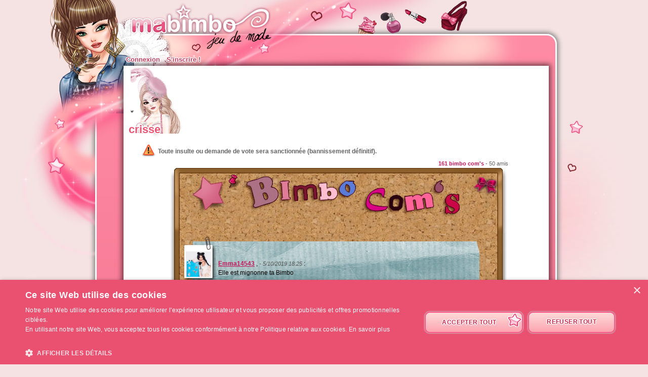

--- FILE ---
content_type: text/html; charset=UTF-8
request_url: https://www.ma-bimbo.com/profile/crisse,coms,4619133,4.htm
body_size: 7668
content:
<!DOCTYPE html>
<html lang="fr">
	<head>
		<meta charset="utf-8"/>
        <meta name="google-site-verification" content="slHViZSFWFqmPNMMCvDH_KwCwzQ1evwrEhFRl47n3A4" />
		<meta http-equiv="X-UA-Compatible" content="chrome=1" />
		<meta http-equiv="Content-Language" content="fr" />
		<meta name="description" content="Ma Bimbo est un jeu de fille où tu fais évoluer ta bimbo moderne à travers le temps. A toi de lui trouver le petit ami de ses rêves, de l'habiller, de la nourrir comme il faut pour être la plus célèbre des filles ! C'est aussi un jeu de décoration où tu devras trouver un logement et l'aménager !" />
		<title id="mb-title">
			Bimbo com's - Ma-bimbo.com, jeu de mode ! Jeu de filles et jeu pour filles		</title>



		<link rel="alternate" type="application/rss+xml" title="Ma Bimbo RSS" href="/news.php"/>
		<link rel="alternate" hreflang="es" href="http://www.missmoda.es" />
		<link rel="alternate" hreflang="it" href="http://www.myfashiongirl.it" />
		<link rel="alternate" hreflang="de" href="http://www.modepueppchen.com" />
		<link rel="alternate" hreflang="pl" href="http://www.missfashion.pl" />
		<link rel="alternate" hreflang="pt" href="http://www.princesapop.com" />
		<link rel="alternate" hreflang="ru" href="http://www.moyabimbo.ru" />
		<link rel="alternate" hreflang="en" href="http://www.likeafashionista.com" />
		<link rel="alternate" hreflang="fi" href="http://www.missmuotitähti.com" />
				<link rel="author" href="//www.beemoov.com/fr/"/>
		<link rel="shortcut icon" href="/favicon.png">
		<!--[if lt IE 9]>
			<script>
				var e = ["abbr","article","aside","audio","canvas","datalist","details","figure", "figcaption","footer","header","hgroup","mark","menu",
						"meter","nav","output","progress","section","time","video"];
				for (var i = 0; i < e.length; i++)
					document.createElement(e[i]);
			</script>
		<![endif]-->

		<link rel="stylesheet" href="/modules/common/css/common.1629728648.css"/>		
        <script type="text/javascript" charset="UTF-8" src="//cdn.cookie-script.com/s/585527ce844df6ac7310efbd22cae46e.js"></script>

		<style>
					</style>

		
		<script src="/libs/js/scriptjs/script.1629376844.js" type="text/javascript"></script>		<script src="/libs/js/jquery/jquery.1629376844.js" type="text/javascript"></script>		<script src="/libs/js/jquery/plugins/jquery.apiclient.1629376844.js" type="text/javascript"></script>		<script src="/modules/common/javascript.i18n.js" type="text/javascript"></script>
		<script src="/libs/js/consolelog/consolelog.1629376844.js" type="text/javascript"></script>		<script src="/modules/common/js/common.1629738736.js" type="text/javascript"></script>
		
		<script async src="https://pagead2.googlesyndication.com/pagead/js/adsbygoogle.js?client=ca-pub-7840457272112338"
     crossorigin="anonymous"></script>	</head>
	<body id="mabimbo">
        <!-- Google Tag Manager (noscript) -->
        <noscript><iframe src="https://www.googletagmanager.com/ns.html?id=GTM-K2MKPVW"
                          height="0" width="0" style="display:none;visibility:hidden"></iframe></noscript>
        <!-- End Google Tag Manager (noscript) -->

		
		<script>
			
			logInWithFacebook = function(button)
			{
				var button = $(button);

				FB.login(function(response)
				{
					if(response.authResponse)
						window.location = (button.attr("id") == "fb-subscribe") ? "/registration.php?fb": "/modules/common/login.php?fb";
					else
						alert("User cancelled login or did not fully authorize.");
				});

				return false;
			};

			window.fbAsyncInit = function()
			{
				// init the FB JS SDK
				FB.init({
					appId   : 81139941202,
					cookie  : true,
					xfbml   : true,
					version : "v2.3"
				});

				// Additional initialization code such as adding Event Listeners goes here
				$.getScript("/modules/facebook/js/facebook.js", function(data)
				{
					eval(data);
					
				});
			};

			// Load the SDK asynchronously
			(function(d, s, id){
				var js, fjs = d.getElementsByTagName(s)[0];
				if(d.getElementById(id)) {return;}
				js = d.createElement(s); js.id = id;
				js.src = "https://connect.facebook.net/fr_FR/sdk.js";
				fjs.parentNode.insertBefore(js, fjs);
			}(document, "script", "facebook-jssdk"));
		</script>			<header id="common-logo"></header>
			<a href="/" name="home-nav" title="Voir les news"><span class="ref">Accueil</span></a>
						<nav id="common-menu-top">
				<ul>
					<li>
								<a href="/" title="Connexion" class="common-menu-top-a " data-activekey="homepage">Connexion</a></li><li>
								<a href="/register.php" title="S'inscrire !" class="common-menu-top-a " data-activekey="subscribe">S'inscrire !</a></li>				</ul>
			</nav>
					<section id="common-container">
			<header class="lights">
									<div id="common-light"></div>
					<div id="common-bimbo"></div>
					<div id="common-header-light"></div>
							</header>
						<article id="wall" class="content-container">
				<div id="common-content">
					<div id="common-bimbo-medal-hitbox"></div><link rel="stylesheet" href="/modules/wall/css/wall.1629728648.css"/>			<style>
				#profile-bar
				{
					position:absolute;
					top:0px;
					left:22px;
					height:134px;
					z-index:910;
				}

				#profile-bar-background
				{
					position:absolute;
					bottom:0px;
					left:54px;
					height:60px;
					background:url(/modules/common/img/profile-bar-gradient.png);
					box-shadow:-4px 0px 8px 1px black;
				}

				#profile-bar-bimbo-container
				{
					position:absolute;
					top:0px;
					left:0px;
					width:176px;
					height:134px;
					overflow:hidden;
				}

				#profile-bar-bimbo-container img
				{
					position:absolute;
					top:0px;
					left:-84px;
				}

				#profile-bar-links-container
				{
					position:absolute;
					bottom:0px;
					left:36px;
					/*width:400px;*/
					height:65px;

					display:none;
				}

				#profile-bar-links-container .coms
				{
					display:block;
					width:98px;
					height:55px;
					position:absolute;
					top:0px;
					left:54px;
				}

				#profile-bar-links-container .travels
				{
					display:block;
					width:70px;
					height:60px;
					position:absolute;
					top:0px;
					left:160px;
				}

				#profile-bar-links-container .auctions
				{
					display:block;
					width:83px;
					height:40px;
					position:absolute;
					top:6px;
					left:224px;
				}

				#profile-bar-links-container .stars
				{
					display:block;
					width:85px;
					height:80px;
					position:absolute;
					top:0px;
					left:310px;
				}

				#profile-bar-links-container .coms:hover,
				#profile-bar-links-container .travels:hover,
				#profile-bar-links-container .auctions:hover,
				#profile-bar-links-container .stars:hover
				{
					background-position:bottom;
				}

				#profile-bar a
				{
					color:#E95774;
					text-decoration:none;
				}

				#profile-bar span
				{
					position:absolute;
					bottom:-3px;
					left:-4px;
					font-size:22px;
					font-weight:bold;
					color:#E95774;
					text-shadow:-1px 0px 2px #ffffff,1px 0px 2px #ffffff,0px -1px 2px #ffffff,0px 1px 2px #ffffff,-1px 0px 2px #ffffff,1px 0px 2px #ffffff,0px -1px 2px #ffffff,0px 1px 2px #ffffff,-1px 0px 2px #ffffff,1px 0px 2px #ffffff,0px -1px 2px #ffffff,0px 1px 2px #ffffff,-1px 0px 2px #ffffff,1px 0px 2px #ffffff,0px -1px 2px #ffffff,0px 1px 2px #ffffff;
					line-height:1em;
				}

							</style>
			<div class="profile-bar" id="profile-bar">
				<div class="profile-bar" id="profile-bar-background"></div>
				<div class="profile-bar" id="profile-bar-bimbo-container">
					<img class="profile-bar" src="https://photo.ma-bimbo.com/api/bimbo-profil-36444264-1-1767026361.png">
				</div>

				<div class="profile-bar" id="profile-bar-links-container">
					<a href="/profile/crisse,coms,4619133.htm" class="coms profile-bar" style="background-image:url(/modules/me/img/coms-small.i18n.png);"></a>
					<a href="/profile/crisse,s,campagne,4619133.htm" class="travels profile-bar" style="background-image:url(/modules/me/img/travels-small.png);"></a>
					<a href="/profile/crisse,encheres,4619133.htm" class="auctions profile-bar" style="background-image:url(/modules/me/img/auctions-small.i18n.png);"></a>
					<a href="/profile/crisse,stars,4619133.htm" class="stars profile-bar" style="background-image:url(/modules/me/img/stars-small.png);"></a>
				</div>

				<a class="profile-bar" href="/profile/crisse,4619133.htm" style="display:block;position:absolute;width:90px;height:128px;opacity:0.5;"></a>

				<a class="profile-bar" href="/profile/crisse,4619133.htm"><span class="profile-bar">crisse</span></a>

			</div>
			<script>
				profileBar =
				{
					displayed : false,

					init : function()
					{
						$('.profile-bar').mouseenter(function(event)
						{
							profileBar.show();
						});
						$('.profile-bar').mouseleave(function(event)
						{
							if(!$(event.toElement || event.relatedTarget).is('.profile-bar'))
								profileBar.hide();
						});
					},

					hide : function ()
					{
						if(profileBar.displayed)
						{
							profileBar.displayed = false;
							$('#profile-bar-links-container').stop().animate({'width':'0px'},400,'linear', function()
							{
								$(this).hide()
							});
							$('#profile-bar-background').stop().animate({'width':'0px'},400);
						}
					},

					show : function ()
					{
						if(!profileBar.displayed)
						{
							profileBar.displayed = true;
							$('#profile-bar-links-container').stop().show().animate({'width':'400px'},400,'linear', function()
							{
								$(this).css('overflow','visible')
							});
							$('#profile-bar-background').stop().animate({'width':'400px'},400);
						}
					}
				};

				profileBar.init();
			</script>
			
<div style="clear:both;margin-top:130px;">
	<p class="warning" style="">Toute insulte ou demande de vote sera sanctionnée (bannissement définitif).</p></div>

<div style="text-align:right;float:right;font-size:8pt;color:#666;margin:0 60px 2px; 0">
	<strong>161 bimbo com's</strong> - 50 amis</div>

<div class="board">
	<div class="top"></div>

	
	<div class="middle">
							<div class="paper p4" id="p30650315">
						<div class="avatar">
							<img src="https://photo.ma-bimbo.com/fr/60/29527/avatars/23621293.jpg" />
						</div>
						<div class="ph"></div>
						<div class="pa">
							<div class="pc">
								<strong>
									<a href="/profile/emma14543,coms,23621293.htm">Emma14543</a>
								</strong>,
								<em>-  5/10/2019 18:25</em> :<br /> <p>Elle est mignonne ta Bimbo</p>							</div>
						</div>
						<div class="pf"></div>
											</div>
										<div class="paper p2" id="p30650253">
						<div class="avatar">
							<img src="https://photo.ma-bimbo.com/fr/34/16839/avatars/13470794.jpg" />
						</div>
						<div class="ph"></div>
						<div class="pa">
							<div class="pc">
								<strong>
									<a href="/profile/louloudia56789,coms,13470794.htm">Louloudia56789</a>
								</strong>,
								<em>-  5/10/2019 16:21</em> :<br /> <p>Coucou, je viens de t'adresser un MP et je ne résiste pas à t'envoyer une photo de Santorin qui s'accorde tellement bien avec le décor que tu as créé et dont tu as été récompensé à juste titre (un waouh bien mérité de ma part). Bon week-end !!!</p>
<p>                        <img src="http://www.leparisien.fr/resizer/ih97ty9MpgXrEyJ2sdjFPcLpaYY=/932x582/arc-anglerfish-eu-central-1-prod-leparisien.s3.amazonaws.com/public/772CESSCEWHTAZGIULRZQIAXSU.jpg" alt="Image associée"></p>							</div>
						</div>
						<div class="pf"></div>
											</div>
										<div class="paper p3" id="p30650242">
						<div class="avatar">
							<img src="https://photo.ma-bimbo.com/fr/21/10329/avatars/8262608.jpg" />
						</div>
						<div class="ph"></div>
						<div class="pa">
							<div class="pc">
								<strong>
									<a href="/profile/arkadiaguardian,coms,8262608.htm">ArkadiaGuardian</a>
								</strong>,
								<em>-  5/10/2019 15:41</em> :<br /> <p> Un gros bravo pour ton trophée</p>
<p> ,le paysage de l'ile de Santorin est époustouflant de réalité,un ingénieux bricolage comme on n'envoie pas souvent.</p>
<p>Une place au podium bien mérité..</p>
<p>Passe une bonne semaine..</p>							</div>
						</div>
						<div class="pf"></div>
											</div>
										<div class="paper p1" id="p30650132">
						<div class="avatar">
							<img src="https://photo.ma-bimbo.com/fr/2/664/avatars/530510.jpg" />
						</div>
						<div class="ph"></div>
						<div class="pa">
							<div class="pc">
								<strong>
									<a href="/profile/thebestsabrina,coms,530510.htm">thebestsabrina</a>
								</strong>,
								<em>-  5/10/2019 09:14</em> :<br /> <p><strong><span style="color:#000080;">Ton décor était mon coup de foudre, félicitations tu méritais absolument ta place sur ce podium, même si je te souhaitais te voir en 1ere place :) Continue!</span> </strong></p>							</div>
						</div>
						<div class="pf"></div>
											</div>
										<div class="paper p2" id="p30649870">
						<div class="avatar">
							<img src="https://photo.ma-bimbo.com/fr/55/27490/avatars/21991408.jpg" />
						</div>
						<div class="ph"></div>
						<div class="pa">
							<div class="pc">
								<strong>
									<a href="/profile/l0riann,coms,21991408.htm">L0RIANN</a>
								</strong>,
								<em>-  4/10/2019 17:03</em> :<br /> <p>Tout d'abord, félicitation pour ta place sur le podium ! Je me souviens très bien être tombée amoureuse de ton salon dès que je l'ai vu dans les finalistes. Tu as vraiment beaucoup de talent. J'ai aussi lu ta description et je trouve que tu as l'air d'être une belle personne, très attachante. Nous n'avous malheureusement pas d'intérets en commun à part notre amour pour la mode, mais j'ai quand même lu ta description en entier, car elle est très intéressante. Au plaisir de te revoir, peut-être bientôt, sur le podium des Miss ;) </p>							</div>
						</div>
						<div class="pf"></div>
											</div>
										<div class="paper p2" id="p30649761">
						<div class="avatar">
							<img src="https://photo.ma-bimbo.com/fr/3/1470/avatars/1175886.jpg" />
						</div>
						<div class="ph"></div>
						<div class="pa">
							<div class="pc">
								<strong>
									<a href="/profile/aurelie1222,coms,1175886.htm">aurelie1222</a>
								</strong>,
								<em>-  4/10/2019 14:49</em> :<br /> <p><span style="font-family:verdana, geneva;color:#800080;"><em>Félicitations pour ta place sur le podium !</em></span></p>
<p><span style="font-family:verdana, geneva;color:#800080;"><em>Ta décoration est très travaillée, et elle me fait voyager. </em></span></p>
<p><span style="font-family:verdana, geneva;color:#800080;"><em>Ca ramène un peu de soleil et de chaleur, vraiment bravo !</em></span></p>							</div>
						</div>
						<div class="pf"></div>
											</div>
										<div class="paper p4" id="p30649718">
						<div class="avatar">
							<img src="https://photo.ma-bimbo.com/fr/42/20891/avatars/16712474.jpg" />
						</div>
						<div class="ph"></div>
						<div class="pa">
							<div class="pc">
								<strong>
									<a href="/profile/michtymoche,coms,16712474.htm">Michtymoche</a>
								</strong>,
								<em>-  4/10/2019 10:45</em> :<br /> <p>Bravissimo la belle pour ce podium bien mérité !</p>
<p>Voir l'île de Santorin sur le podium ce matin a ensoleillé ma journée grise et pluvieuse!</p>
<p>:)</p>							</div>
						</div>
						<div class="pf"></div>
											</div>
										<div class="paper p1" id="p30649609">
						<div class="avatar">
							<img src="https://photo.ma-bimbo.com/fr/5/2075/avatars/1659409.jpg" />
						</div>
						<div class="ph"></div>
						<div class="pa">
							<div class="pc">
								<strong>
									<a href="/profile/lulu1013,coms,1659409.htm">lulu1013</a>
								</strong>,
								<em>-  4/10/2019 07:46</em> :<br /> <p>Coucou Crisse !</p>
<p style="margin-top:0px;margin-bottom:0px;padding:0px;border:0px;font-family:Arial;vertical-align:baseline;font-size:12px;">Toutes mes félications pour ton podium largement mérité tu étais un CDF..</p>
<p style="margin-top:0px;margin-bottom:0px;padding:0px;border:0px;font-family:Arial;vertical-align:baseline;font-size:12px;"><img style="margin:0px;padding:0px;font-family:inherit;vertical-align:baseline;max-width:450px;" src="https://zupimages.net/up/3/1311059896.gif" alt=""></p>
<p style="margin-top:0px;margin-bottom:0px;padding:0px;border:0px;font-family:Arial;vertical-align:baseline;font-size:12px;">Bonne semaine de règne ^^</p>							</div>
						</div>
						<div class="pf"></div>
											</div>
										<div class="paper p3" id="p30649591">
						<div class="avatar">
							<img src="https://photo.ma-bimbo.com/fr/28/13754/avatars/11002653.jpg" />
						</div>
						<div class="ph"></div>
						<div class="pa">
							<div class="pc">
								<strong>
									<a href="/profile/nathshop,coms,11002653.htm">Nathshop</a>
								</strong>,
								<em>-  4/10/2019 02:12</em> :<br /> <p><span style="font-family:'book antiqua', palatino;">Félicitations pour ton podium déco Crisse.</span><br><span style="font-family:'book antiqua', palatino;">Tu étais mon gros coup de foudre lors du défilé et je suis ravie de te voir sur la 2ème marche, j'aurai aimé te voir sur la première, tu te détachais largement avec cette sublime création ♥</span><br><span style="font-family:'book antiqua', palatino;">Je t'ai rajouté un waouh par la même occasion</span><br><img src="https://i.pinimg.com/originals/87/7d/a0/877da05adf81a0bfe1fd77c0f923c276.gif" alt="Résultat de recherche d'images pour &quot;félicitations gif&quot;"></p>							</div>
						</div>
						<div class="pf"></div>
											</div>
										<div class="paper p3" id="p30649461">
						<div class="avatar">
							<img src="https://photo.ma-bimbo.com/fr/36/17896/avatars/14316249.jpg" />
						</div>
						<div class="ph"></div>
						<div class="pa">
							<div class="pc">
								<strong>
									<a href="/profile/choupinette4774,coms,14316249.htm">choupinette4774</a>
								</strong>,
								<em>-  3/10/2019 18:01</em> :<br /> <p>Bisous Miss.</p>
<p> </p>
<p><img src="http://photo.ma-bimbo.com/fr/27/13186/moy/10548037.jpg" alt="" width="467" height="377"></p>							</div>
						</div>
						<div class="pf"></div>
											</div>
										<div class="paper p1" id="p30649341">
						<div class="avatar">
							<img src="https://photo.ma-bimbo.com/fr/5/2075/avatars/1659409.jpg" />
						</div>
						<div class="ph"></div>
						<div class="pa">
							<div class="pc">
								<strong>
									<a href="/profile/lulu1013,coms,1659409.htm">lulu1013</a>
								</strong>,
								<em>-  3/10/2019 08:22</em> :<br /> <p>Petit coucou du jeudi sous un splendide soleil.</p>
<p><img src="https://www.zupimages.net/up/19/40/yrgk.gif" alt=""></p>
<p>Bisous du jour !</p>							</div>
						</div>
						<div class="pf"></div>
											</div>
										<div class="paper p4" id="p30649237">
						<div class="avatar">
							<img src="https://photo.ma-bimbo.com/fr/8/3883/avatars/3106349.jpg" />
						</div>
						<div class="ph"></div>
						<div class="pa">
							<div class="pc">
								<strong>
									<a href="/profile/lola8ans,coms,3106349.htm">LoLa8ans</a>
								</strong>,
								<em>-  2/10/2019 20:17</em> :<br /> <p>TTon paysage style grec j'aime </p>							</div>
						</div>
						<div class="pf"></div>
											</div>
										<div class="paper p2" id="p30649236">
						<div class="avatar">
							<img src="https://photo.ma-bimbo.com/fr/8/3883/avatars/3106349.jpg" />
						</div>
						<div class="ph"></div>
						<div class="pa">
							<div class="pc">
								<strong>
									<a href="/profile/lola8ans,coms,3106349.htm">LoLa8ans</a>
								</strong>,
								<em>-  2/10/2019 20:15</em> :<br /> <p>Merci!!!!</p>							</div>
						</div>
						<div class="pf"></div>
											</div>
										<div class="paper p3" id="p30649199">
						<div class="avatar">
							<img src="https://photo.ma-bimbo.com/fr/36/17896/avatars/14316249.jpg" />
						</div>
						<div class="ph"></div>
						<div class="pa">
							<div class="pc">
								<strong>
									<a href="/profile/choupinette4774,coms,14316249.htm">choupinette4774</a>
								</strong>,
								<em>-  2/10/2019 18:22</em> :<br /> <p>Belle Soirée et Gros Bisous.</p>
<p> </p>
<p><img src="http://photo.ma-bimbo.com/fr/28/13937/moy/11148812.jpg" alt="" width="467" height="329"></p>							</div>
						</div>
						<div class="pf"></div>
											</div>
										<div class="paper p1" id="p30649123">
						<div class="avatar">
							<img src="https://photo.ma-bimbo.com/fr/5/2075/avatars/1659409.jpg" />
						</div>
						<div class="ph"></div>
						<div class="pa">
							<div class="pc">
								<strong>
									<a href="/profile/lulu1013,coms,1659409.htm">lulu1013</a>
								</strong>,
								<em>-  2/10/2019 14:24</em> :<br /> <p><img src="https://zupimages.net/up/19/40/8a8q.png" alt=""></p>
<p>Avec mes bisous du jour !</p>							</div>
						</div>
						<div class="pf"></div>
											</div>
										<div class="paper p1" id="p30648744">
						<div class="avatar">
							<img src="https://photo.ma-bimbo.com/fr/5/2075/avatars/1659409.jpg" />
						</div>
						<div class="ph"></div>
						<div class="pa">
							<div class="pc">
								<strong>
									<a href="/profile/lulu1013,coms,1659409.htm">lulu1013</a>
								</strong>,
								<em>-  1/10/2019 10:57</em> :<br /> <p>Petit coucou du mardi !</p>
<p><img src="https://zupimages.net/up/19/40/2l7k.png" alt=""></p>
<p>Avec mes bisous du jour !</p>							</div>
						</div>
						<div class="pf"></div>
											</div>
										<div class="paper p3" id="p30648383">
						<div class="avatar">
							<img src="https://photo.ma-bimbo.com/fr/36/17896/avatars/14316249.jpg" />
						</div>
						<div class="ph"></div>
						<div class="pa">
							<div class="pc">
								<strong>
									<a href="/profile/choupinette4774,coms,14316249.htm">choupinette4774</a>
								</strong>,
								<em>- 30/09/2019 13:20</em> :<br /> <p>Coucou Crisse!</p>
<p>Quelle Magnifique Déco! +1 Waouh pour Ton Originalité.</p>
<p>Belle Semaine et Gros Gros Bisous.</p>
<p><img src="http://photo.ma-bimbo.com/fr/28/13861/moy/11088473.jpg" alt="" width="487" height="385"></p>							</div>
						</div>
						<div class="pf"></div>
											</div>
										<div class="paper p1" id="p30648248">
						<div class="avatar">
							<img src="https://photo.ma-bimbo.com/fr/5/2075/avatars/1659409.jpg" />
						</div>
						<div class="ph"></div>
						<div class="pa">
							<div class="pc">
								<strong>
									<a href="/profile/lulu1013,coms,1659409.htm">lulu1013</a>
								</strong>,
								<em>- 30/09/2019 08:33</em> :<br /> <p>Coucou Crisse,</p>
<p style="margin-top:0px;margin-bottom:0px;padding:0px;border:0px;font-family:Arial;vertical-align:baseline;font-size:12px;">Le jour se lève tout doucement &amp; le soleil se cache derrière les nuages pour le moment.</p>
<p style="margin-top:0px;margin-bottom:0px;padding:0px;border:0px;font-family:Arial;vertical-align:baseline;font-size:12px;">Hier j'ai mis le chauffage pour réchauffer mes vieux os.</p>
<p style="margin-top:0px;margin-bottom:0px;padding:0px;border:0px;font-family:Arial;vertical-align:baseline;font-size:12px;"><img style="margin:0px;padding:0px;font-family:inherit;vertical-align:baseline;max-width:450px;" src="https://zupimages.net/up/16/41/3wby.gif" alt=""></p>
<p style="margin-top:0px;margin-bottom:0px;padding:0px;border:0px;font-family:Arial;vertical-align:baseline;font-size:12px;">Avec mes bisous du lundi !</p>							</div>
						</div>
						<div class="pf"></div>
											</div>
										<div class="paper p3" id="p30648174">
						<div class="avatar">
							<img src="https://photo.ma-bimbo.com/fr/9/4376/avatars/3500128.jpg" />
						</div>
						<div class="ph"></div>
						<div class="pa">
							<div class="pc">
								<strong>
									<a href="/profile/joxline,coms,3500128.htm">joxline</a>
								</strong>,
								<em>- 29/09/2019 21:50</em> :<br /> <p><span style="color:#008080;">coucou :)</span></p>
<p><span style="color:#008080;">Merci pour ton com' qui m'a fait super plaisir </span></p>
<p><img src="https://media1.giphy.com/media/dMYVHzANYb9p6/source.gif" alt="RÃ©sultat de recherche d'images pour &quot;bisous gif minion&quot;"></p>							</div>
						</div>
						<div class="pf"></div>
											</div>
										<div class="paper p1" id="p30645969">
						<div class="avatar">
							<img src="https://photo.ma-bimbo.com/fr/38/18753/avatars/15001992.jpg" />
						</div>
						<div class="ph"></div>
						<div class="pa">
							<div class="pc">
								<strong>
									<a href="/profile/gli19,coms,15001992.htm">gli19</a>
								</strong>,
								<em>- 22/09/2019 12:16</em> :<br /> <p><span style="font-family:'courier new', courier;">Merci du compliment, c’est gentil !</span></p>							</div>
						</div>
						<div class="pf"></div>
											</div>
									<div class="navigation" style="text-align:center;font-weight:bold;height:30px">
					<div style="float:left;"><a href="/profile/crisse,coms,4619133,5.htm"><img src="/modules/wall/img/prev.png" style="border:none;" /></a></div><div style="float:right;"><a href="/profile/crisse,coms,4619133,3.htm"><img src="/modules/wall/img/next.png" style="border:none;" /></a></div><a href="/profile/crisse,coms,4619133,9.htm" class="bouton"><b>1</b></a><a href="/profile/crisse,coms,4619133,8.htm" class="bouton"><b>2</b></a><a href="/profile/crisse,coms,4619133,7.htm" class="bouton"><b>3</b></a><a href="/profile/crisse,coms,4619133,6.htm" class="bouton"><b>4</b></a><a href="/profile/crisse,coms,4619133,5.htm" class="bouton"><b>5</b></a><b class="boutonOr"><b>6</b></b><a href="/profile/crisse,coms,4619133,3.htm" class="bouton"><b>7</b></a><a href="/profile/crisse,coms,4619133,2.htm" class="bouton"><b>8</b></a><a href="/profile/crisse,coms,4619133,1.htm" class="bouton"><b>9</b></a>				</div>
					</div>

	<div class="bottom"></div>
</div>
				</div>
			</article>
		</section>
				<footer style="position:relative;">
			© 2007-2025 <a href="http://www.ma-bimbo.com" title="Accueil - Ma-bimbo.com">Ma-bimbo.com</a>, jeu virtuel de mode ! - Une réalisation de <a href="http://www.beemoov.com/" title="Beemoov.com">Beemoov</a>. Toute reproduction est interdite.			<br/>
			<a href="/" title="Accueil">Accueil</a> -
			<a href="/register.php" title="Inscription">Inscription</a> -
			<a href="/forum/" title="Forum">Forum</a> -
			<a href="/help.php" title="Aide">Aide</a> -
			<a href="/faq/" title="FAQ">FAQ</a> -
			<a href="/birthdays.php" title="Anniversaires">Anniversaires</a> -
			<a href="/goodies.php" title="Goodies">Goodies</a> -
							<a href="/modules/mobile/download.php" title="Mobile">Mobile</a> -
						<a href="/about.php" title="A propos">A propos</a> -
			<a href="/terms.php" title="CGU / CGS">CGU / CGS</a> -
			<a href="/legal-information.php" title="Mentions légales">Mentions légales</a> -
			<!--			<a href="/partners.php" title="--><!--">--><!--</a> --->
			<a href="/press.php" title="Presse">Presse</a> -			<a href="/contact.php" title="Contact">Contact</a>
			<br/>
			
					</footer>
		<div id="modal"></div>
		<div id="popup">
			<div id="popup-inner">
				<div id="popup-header">
					<div id="popup-picto"></div>
					<h1></h1>
					<a href="javascript:popup.close()"><img id="popup-close" src="/modules/common/img/popup-close.png"/></a>
				</div>
				<div style="clear:both;"></div>
				<div id="popup-content"></div>
			</div>
		</div>
		<div id="tooltip"></div>
		<div id="notification-center"></div>
		<div id="profile-bubble"></div>

		<script type="text/javascript">
				var _gaq = _gaq || [];
				_gaq.push(['_setDomainName', 'none']);
				_gaq.push(['_setAccount', 'UA-73679-6']);
				_gaq.push(['_trackPageview']);
				(function() {
				var ga = document.createElement('script'); ga.type = 'text/javascript'; ga.async = true;
				ga.src = ('https:' == document.location.protocol ? 'https://' : 'http://') + 'stats.g.doubleclick.net/dc.js';
				var s = document.getElementsByTagName('script')[0]; s.parentNode.insertBefore(ga, s);
				})();

				<!-- Google Analytics -->
				(function(i,s,o,g,r,a,m){i['GoogleAnalyticsObject']=r;i[r]=i[r]||function(){
				(i[r].q=i[r].q||[]).push(arguments)},i[r].l=1*new Date();a=s.createElement(o),
				m=s.getElementsByTagName(o)[0];a.async=1;a.src=g;m.parentNode.insertBefore(a,m)
				})(window,document,'script','https://www.google-analytics.com/analytics.js','ga');

				ga('create', 'UA-73679-6', 'auto');
				ga('send', 'pageview');
				<!-- End Google Analytics -->
			</script>		<script type="text/javascript">
        	$.ajaxSetup({'cache':true});
					  $.getScript('//www.beemoov.com/b1-fr.js');
					  $.ajaxSetup({'cache':false});
        	// tooltip auto pour les éléments ayant la classe tooltip
        	utils.initTooltip();

        	// DFP
        	        </script>

	</body>
</html>
<script>updateActiveLink("me");</script><script></script>

--- FILE ---
content_type: text/css
request_url: https://www.ma-bimbo.com/modules/wall/css/wall.1629728648.css
body_size: 719
content:
#wall .board{width:664px;margin:20px auto 0;background:url(/modules/wall/img/board-background.jpg) repeat-y;clear:both}#wall .board .top{background:url(/modules/wall/img/board-header.i18n.jpg) no-repeat left top;height:129px;width:100%}#wall .board .status{margin:0 28px}#wall .board .status textarea{color:#999;width:595px;font-size:14pt;height:20px;border:2px solid #997796;padding:2px 3px;line-height:1em}#wall .board .status div{margin-top:3px;width:600px;text-align:right}#wall .board .status div span{font-weight:700;color:#fff}#wall .board .middle>div{margin:16px 0;position:relative;width:583px;padding-left:44px}#wall .board em{font-size:8pt;font-style:italic;color:#555}#wall .board img{max-width:450px}#wall .board .paper.p0{padding-top:8px;height:57px;background:url(/modules/wall/img/paper/0.png) no-repeat left top}#wall .board .paper.p0 .pc{padding-left:48px;padding-right:30px}#wall .board .avatar{background:url(/modules/wall/img/avatar.png) no-repeat;width:66px;height:91px;position:absolute;top:-10px;left:25px}#wall .board .avatar img{max-width:50px;max-height:50px;margin-top:30px;margin-left:5px}#wall .board .actions{position:absolute;right:0;bottom:0}#wall .board .p1 .ph{background:url(/modules/wall/img/paper/1h.png) no-repeat left top;height:27px}#wall .board .p1 .pa{background:url(/modules/wall/img/paper/1a.png) repeat-y left top;padding:1px 45px 1px 50px;min-height:50px}#wall .board .p1 .pc{position:relative;top:3px;line-height:17px}#wall .board .p1 .pc p{margin:0;padding:0}#wall .board .p1 .pf{background:url(/modules/wall/img/paper/1f.png) no-repeat left top;height:17px}#wall .board .p2 .ph{background:url(/modules/wall/img/paper/2h.png) no-repeat left top;height:25px}#wall .board .p2 .pa{background:url(/modules/wall/img/paper/2a.png) repeat-y left top;padding:1px 45px 1px 50px;min-height:50px}#wall .board .p2 .pf{background:url(/modules/wall/img/paper/2f.png) no-repeat left top;height:22px}#wall .board .p3 .ph{background:url(/modules/wall/img/paper/3h.png) no-repeat left top;height:64px}#wall .board .p3 .pa{background:url(/modules/wall/img/paper/3a.png) repeat-y left top;padding:1px 45px 1px 50px}#wall .board .p3 .pc{position:relative;top:-34px}#wall .board .p3 .pf{background:url(/modules/wall/img/paper/3f.png) no-repeat left top;height:56px;margin-top:-30px}#wall .board .p4 .ph{background:url(/modules/wall/img/paper/4h.png) no-repeat left -22px;height:98px}#wall .board .p4 .pa{background:url(/modules/wall/img/paper/4a.png) repeat-y left top;padding:1px 45px 1px 50px;margin-top:-22px}#wall .board .p4 .pc{position:relative;top:-40px}#wall .board .p4 .pf{background:url(/modules/wall/img/paper/4f.png) no-repeat left top;height:41px;margin-top:-35px}#wall .board .vig{float:left;margin:5px;width:19px;height:19px;border:2px solid #000;cursor:pointer}#wall .board .vig1{background:url(/modules/wall/img/paper/1a.png) repeat 50% 50%}#wall .board .vig2{background:url(/modules/wall/img/paper/2a.png) repeat 50% 50%}#wall .board .vig3{background:url(/modules/wall/img/paper/3a.png) repeat 50% 50%}#wall .board .vig4{background:url(/modules/wall/img/paper/4a.png) repeat 50% 50%}#wall .board .bottom{background:url(/modules/wall/img/board-footer.jpg) no-repeat left top;height:59px;width:100%}